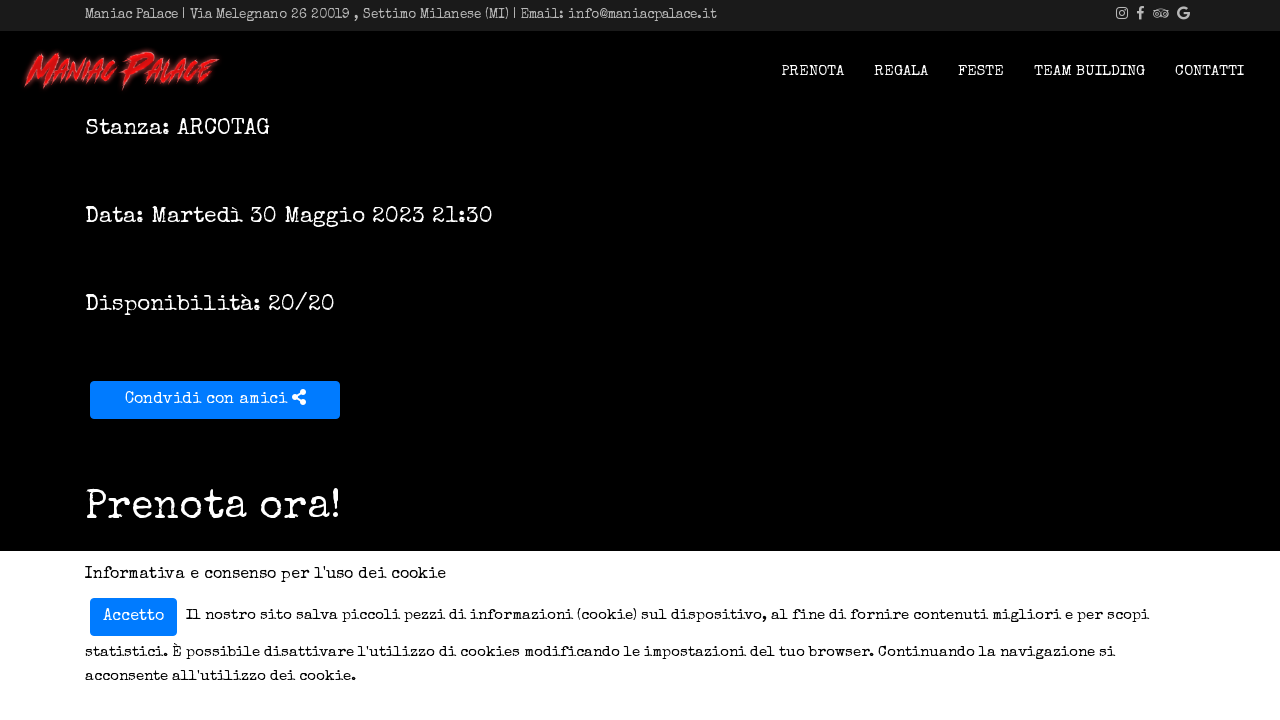

--- FILE ---
content_type: text/html; charset=utf-8
request_url: https://maniacpalace.it/rooms/arcotag-milano/book/2023-5-30/21:30/
body_size: 9101
content:
<!DOCTYPE html>

















<html lang="it" >
<head>

    <!-- Meta -->
    <meta charset="utf-8">

    <meta name="description"
          content="">
    <meta name="keywords"
          content="escape room roma, escape room,Maniac Palace, Sospiria, escaperoom, escape game, roma, exit game">
    <meta name="geo.placename" content="Rome">
    <meta name="geo.region" content="IT-RM">
    <meta name="DC.title" content="Maniac Palace">
    <meta name="author" content="s">
    <meta itemprop="openingHours" style='display: none' datetime="Mo,Tu,We,Th,Fr,Sa,Su 01:00-00:00"/>
    <meta name="title"
          content="Maniac Palace">
    <meta name="twitter:card" content="summary">
    <meta name="twitter:description"
          content="">
    <meta name="twitter:title" content="Maniac Palace">
    <meta name="twitter:image" content="https://www.maniacpalace.it/static/images/logo_maniac.4b53c873c4e2.png">
    <meta property="og:site_name" content="Maniac Palace">
    <meta property="og:type" content="website">
    <meta property="og:locale" content="it_IT">
    <meta name="msvalidate.01" content="7B20D3585EC88931B679C857FF64499C"/>
    <meta name="google-site-verification" content="P1LLCwoco-N8SqfGcLVYetnV4DsSapK-ys2pFGjh3B8"/>
    <link rel="canonical" href="https://www.maniacpalace.it/rooms/arcotag-milano/book/2023-5-30/21:30/">
    <link rel="alternate" href="https://maniacpalace.it/rooms/arcotag-milano/book/2023-5-30/21:30/">
    <meta property="og:image" itemprop="image" content="https://www.maniacpalace.it/static/images/logo_maniac_plain.565cb02628f3.png">
    <meta property="og:title" content="Maniac Palace">
    <meta property="og:description"
          content="">
    <meta property="og:url" content="https://www.maniacpalace.it">
    <meta name="facebook-domain-verification" content="" />
    <!-- Favicon -->
    <link rel="icon" type="image/x-icon" href="/static/images/logo_maniac.4b53c873c4e2.png">

    <link rel="stylesheet" href="https://stackpath.bootstrapcdn.com/bootstrap/4.3.1/css/bootstrap.min.css"
          integrity="sha384-ggOyR0iXCbMQv3Xipma34MD+dH/1fQ784/j6cY/iJTQUOhcWr7x9JvoRxT2MZw1T" crossorigin="anonymous">
    <script src="https://code.jquery.com/jquery-3.4.0.min.js"
            integrity="sha256-BJeo0qm959uMBGb65z40ejJYGSgR7REI4+CW1fNKwOg="
            crossorigin="anonymous"></script>
    <script src="https://cdnjs.cloudflare.com/ajax/libs/popper.js/1.14.7/umd/popper.min.js"
            integrity="sha384-UO2eT0CpHqdSJQ6hJty5KVphtPhzWj9WO1clHTMGa3JDZwrnQq4sF86dIHNDz0W1"
            crossorigin="anonymous"></script>
    <script src="https://stackpath.bootstrapcdn.com/bootstrap/4.3.1/js/bootstrap.min.js"
            integrity="sha384-JjSmVgyd0p3pXB1rRibZUAYoIIy6OrQ6VrjIEaFf/nJGzIxFDsf4x0xIM+B07jRM"
            crossorigin="anonymous"></script>
    <meta http-equiv="X-UA-Compatible" content="IE=edge">
    <meta name="viewport"
          content="width=device-width, initial-scale=1, maximum-scale=1, user-scalable=no, shrink-to-fit=no">

    <link rel="stylesheet" type="text/css" href="/static/css/animate.60bbe44685fc.css"/>
    <link rel="stylesheet" type="text/css" href="/static/css/footer.164beb60a5a8.css"/>
    <link href="/static/cookielaw/css/cookielaw.3b536aa08b29.css" rel="stylesheet"/>
    <script src="/static/cookielaw/js/cookielaw.c678ea08ba04.js"></script>

    <script type='application/ld+json'>
{
"@context":"https://schema.org",
"@type":"Organization",
"@id": "https://www.maniacpalace.it/#organization",
"url":"https://www.maniacpalace.it",
"name":"Maniac Palace",
"logo":"/static/images/logo_maniac_plain.565cb02628f3.png",
 "contactPoint": [
    { "@type": "ContactPoint",
      "telephone": "+39 3465097454",
      "contactType": "customer service"
    }
  ]
}
</script>

    <title>Maniac Palace</title>
    <link rel="stylesheet" type="text/css"
          href="/static/css/base.121e02295184.css"/>
    
    
 
        <script type="text/javascript">
        (function() {
            window.sib = {
                equeue: [],
                client_key: "bct0xtilgzstbkl0a9h6mjw4"
            };

            window.sendinblue = {};
            for (var j = ['track', 'identify', 'trackLink', 'page'], i = 0; i < j.length; i++) {
            (function(k) {
                window.sendinblue[k] = function() {
                    var arg = Array.prototype.slice.call(arguments);
                    (window.sib[k] || function() {
                            var t = {};
                            t[k] = arg;
                            window.sib.equeue.push(t);
                        })(arg[0], arg[1], arg[2], arg[3]);
                    };
                })(j[i]);
            }
            var n = document.createElement("script"),
                i = document.getElementsByTagName("script")[0];
            n.type = "text/javascript", n.id = "sendinblue-js", n.async = !0, n.src = "https://sibautomation.com/sa.js?key=" + window.sib.client_key, i.parentNode.insertBefore(n, i), window.sendinblue.page();
        })();
        </script>

    

    
        <!-- Google tag (gtag.js) -->
        <script async src="https://www.googletagmanager.com/gtag/js?id=GTM-53S8BH9"></script>
        <script>
          window.dataLayer = window.dataLayer || [];
          function gtag(){dataLayer.push(arguments);}
          gtag('js', new Date());

          gtag('config', 'GTM-53S8BH9');
        </script>
    
    
</head>
<body>

<!-- Google Tag Manager (noscript) -->
<noscript><iframe src="https://www.googletagmanager.com/ns.html?id=GTM-53S8BH9"
height="0" width="0" style="display:none;visibility:hidden"></iframe></noscript>
<!-- End Google Tag Manager (noscript) -->


<div class="body-container">
    <div class="header">
        <div class="top-bar d-none d-md-block">
            <div class="container">

                <div class="row">

                    <div class="col-md-10">

                        <span itemprop="name">Maniac Palace</span> | <a
                            href="https://maps.google.com/?q=Via%20Melegnano%2026,%20Settimo%20Milanese" target="_blank"
                            itemprop="address" itemscope itemtype="https://schema.org/PostalAddress">
                        <span itemprop="streetAddress">Via Melegnano 26 </span> <span
                            itemprop="postalCode">20019 </span>, <span itemprop="addressLocality">Settimo Milanese (MI)</span></a> |
                        Email: <a href="mailto:info@maniacpalace.it" title="email"><span itemprop="email">info@maniacpalace.it</span></a>


                    </div>

                    <!-- Social Links -->
                    <div class="col-md-2 top-bar-social">
                        <ul class="list-inline" style="margin: 0;">
                            <li>
                                <a href=" https://www.instagram.com/maniacpalaceescaperoommilano/ " class="tooltips"
                                   data-toggle="tooltip" data-placement="top" itemprop="sameAs" rel="noreferrer"
                                   title="Maniac Palace Instagram page"
                                   data-original-title="Maniac Palace Instagram page"><i
                                        class="fab fa-instagram"></i></a>
                                <a href="https://www.facebook.com/ManiacPalaceEscapeRoomMilano/reviews/ " itemprop="sameAs" rel="noreferrer"
                                   class="tooltips" data-toggle="tooltip"
                                   data-placement="top" title="Maniac Palace Facebook page"
                                   data-original-title="Maniac Palace Facebook"><i class="fab fa-facebook-f"></i></a>
                                <a href="https://www.tripadvisor.it/Attraction_Review-g2164800-d23608113-Reviews-Maniac_Palace_Escape_Room_Milano-Settimo_Milanese_Province_of_Milan_Lombardy.html"
                                   target="_blank" class="tooltips" itemprop="sameAs" rel="noreferrer"
                                   data-toggle="tooltip"
                                   data-placement="top" title="Maniac Palace Tripadvisor page"
                                   data-original-title="Maniac Palace Tripadvisor page"><i
                                        class="fab fa-tripadvisor"></i></a>
                                <a href="https://g.page/r/CcH6COR_oblXEB0/review"
                                   target="_blank" class="tooltips" itemprop="sameAs" rel="noreferrer"
                                   data-toggle="tooltip"
                                   data-placement="top" title="Maniac Palace Google page"
                                   data-original-title="Maniac Palace Google page"><i
                                        class="fab fa-google"></i></a>
                            </li>
                        </ul>
                    </div>
                </div>
            </div>
        </div>
        <!--/copyright-->

        <nav class="navbar navbar-expand-lg">

            <a class="navbar-brand" itemprop="url" href="/">
                <img itemprop="logo" style="height: 55px" src="/static/images/logo_maniac_plain.565cb02628f3.png"
                     alt="Maniac Palace"/>
                
            </a>
            <button class="navbar-toggler" type="button" data-toggle="collapse" data-target="#navbarMenu"
                    aria-controls="navbarMenu" aria-expanded="false" aria-label="Toggle navigation">
                <span class="navbar-toggler-icon"></span>
            </button>


            <div class="collapse navbar-collapse" id="navbarMenu">
                <ul class="navbar-nav ml-auto" itemscope itemtype="https://www.schema.org/SiteNavigationElement">
                    <li class="nav-item"><a itemprop="url" class="nav-link" href="/rooms/sospiria/">Prenota</a></li>
<li class="nav-item"><a itemprop="url" class="nav-link" href="/regalo/">Regala</a></li>
<li class="nav-item"><a itemprop="url" class="nav-link" href="/festa-compleanno/">Feste</a></li>
<li class="nav-item"><a itemprop="url" class="nav-link" href="/team-building/">Team Building</a></li>
<li class="nav-item"><a itemprop="url" class="nav-link" href="/contatti/">Contatti</a></li>


                </ul>
            </div>
        </nav>
    </div>

    



    

    <link href="https://cdnjs.cloudflare.com/ajax/libs/intl-tel-input/15.0.1/css/intlTelInput.css" type="text/css" media="all" rel="stylesheet">
<script src="https://cdnjs.cloudflare.com/ajax/libs/intl-tel-input/15.0.1/js/intlTelInput-jquery.min.js"></script>
<script src="/static/intl_tel_input/init.4ff4bb7f117e.js"></script>
    <link rel="stylesheet" href="/static/css/booking.be43b6eb9dcc.css">

    
    <div class="container">
        <div id="paypal-success-container" style="display: none; margin: 20px;text-align: center;" class="alert alert-success" role="alert">
            <h2>
                
                    La prenotazione &egrave; andata a buon fine.
                
            </h2>
            <br/>

            
                <span> Presto riceverai una email di conferma.</span>
            
            <br/>
            <span id="success-starting-hour"></span>
            <br>
            <br>
            <a href="#l6"
               onclick="share()"
               title="ARCOTAG">
                <button type="button" class="share btn btn-primary">
                    Condvidi con amici <i class="fa fa-share-alt"></i>
                </button>
            </a>
            <a href="https://maniacpalace.it/#book" target="_blank">
                <button type="button" class="other-experiences btn btn-primary">
                    Condividi questa esperienza <i class="fa fa-gamepad"></i>
                </button>
            </a>
        </div>
        <div class="share-dialog" id="share6">
            <header>
                <button class="close-button btn btn-light" onclick="close_dialog('share6')">
                    Close <i class="fas fa-window-close"></i>
                </button>
                <br/>
                <br/>
                <div class="dialog-title"><h4>Condividi questa esperienza</h4></div>
            </header>
            <div class="targets">
                <a class="button" href="https://www.facebook.com/maniacpalace/"
                   class="tooltips" target="_blank"
                   data-toggle="tooltip" data-placement="top" title="" data-original-title="Facebook">

                    <button class="btn btn-primary collapsed" data-toggle="collapse" data-target="#price_info"
                            aria-expanded="false">
                        Facebook <i class="fab fa-facebook"></i>
                    </button>

                </a>
                <a class="button" href="https://www.instagram.com/maniacpalace/" class="tooltips"
                   target="_blank"
                   data-toggle="tooltip" data-placement="top" itemprop="sameAs" rel="noreferrer"
                   title="Maniac Palace - Instagram page"
                   data-original-title="Maniac Palace - Instagram page">

                    <button class="btn btn-primary collapsed" data-toggle="collapse" data-target="#price_info"
                            aria-expanded="false">
                        Instagram <i class="fab fa-instagram"></i>
                    </button>
                </a>
            </div>
        </div>
    </div>
    <div class="container" id="info_container">
        <div style="font-size: 1.5em">
            <p>Stanza: ARCOTAG</p>
            <br/>
            <p>Data: Martedì 30 Maggio 2023 21:30</p>
            <br/>
            
                <p>Disponibilit&agrave;: 20/20</p>
                <br/>
            
            <a href="#l6"
               onclick="share()"
               title="ARCOTAG">
                <button type="button" class="share btn btn-primary">
                    Condvidi con amici <i class="fa fa-share-alt"></i>
                </button>
            </a>
        </div>
        <hr/>
        <h1>Prenota ora!</h1>
        <br/>
        <form method="post"
              action="/rooms/arcotag-milano/book/2023-05-30/21:30/?"
              id="book_form" autocomplete="off"
              style="padding-bottom: 40px">
            <input type="hidden" name="csrfmiddlewaretoken" value="tIUsYXarRRfeUr4SEFD9rEUvWoQJhGnUJExp9YbalHBQs6nFRzVC4bLUiX48oZlP">
            <input type="hidden" name="order_id" id="id_order_id">
<input type="hidden" name="payment_method_nonce" id="id_payment_method_nonce">
<div class="form-group required"><label for="id_first_name">Nome</label><input type="text" name="first_name" maxlength="300" class="form-control" placeholder="Nome" title="" required id="id_first_name"></div>
<div class="form-group required"><label for="id_last_name">Cognome</label><input type="text" name="last_name" maxlength="300" class="form-control" placeholder="Cognome" title="" required id="id_last_name"></div>
<div class="form-group required"><label for="id_phone_number">Telefono</label><input class="intl-tel-input form-control" data-default-code="it" data-hidden-name="phone_number" data-preferred-countries="[&quot;it&quot;]" id="id_phone_number" maxlength="15" pattern="[0-9]{9,15}" placeholder="Only number without prefix or other" size="20" title="" data-allow-dropdown required></div>
<div class="form-group required"><label for="id_email">Email</label><input type="email" name="email" class="form-control" placeholder="Email" title="" required id="id_email"></div>
<div class="form-group required"><label for="id_players">Numero partecipanti</label><input type="number" name="players" value="1" onchange="reset_price()" min="1" placeholder="Inserisci numero partecipanti" value="None" max="20" class="form-control" title="" required id="id_players"></div>
<div class="form-group"><label for="id_group_name">Nome Gruppo</label><input type="text" name="group_name" maxlength="300" class="form-control" placeholder="Nome Gruppo" title="" id="id_group_name"></div>
<div class="form-group required"><label for="id_fiscal_code">Codice Fiscale</label><input type="text" name="fiscal_code" pattern="^(?:[A-Z][AEIOU][AEIOUX]|[B-DF-HJ-NP-TV-Z]{2}[A-Z]){2}(?:[\dLMNP-V]{2}(?:[A-EHLMPR-T](?:[04LQ][1-9MNP-V]|[15MR][\dLMNP-V]|[26NS][0-8LMNP-U])|[DHPS][37PT][0L]|[ACELMRT][37PT][01LM]|[AC-EHLMPR-T][26NS][9V])|(?:[02468LNQSU][048LQU]|[13579MPRTV][26NS])B[26NS][9V])(?:[A-MZ][1-9MNP-V][\dLMNP-V]{2}|[A-M][0L](?:[1-9MNP-V][\dLMNP-V]|[0L][1-9MNP-V]))[A-Z]$" onkeyup="this.value = this.value.toUpperCase();" maxlength="300" class="form-control" placeholder="Codice Fiscale" title="" required id="id_fiscal_code"></div>
<div class="form-group required"><label for="id_address">Indirizzo</label><input type="text" name="address" maxlength="300" class="form-control" placeholder="Indirizzo" title="" required id="id_address"></div>
<div class="form-group required"><label for="id_city">Citta&#x27;</label><input type="text" name="city" maxlength="300" class="form-control" placeholder="Citta&#x27;" title="" required id="id_city"></div>
<div class="form-group required"><label for="id_county">Provincia</label><select name="county" class="form-control" title="" required id="id_county">
  <option value="" selected>Provincia</option>

  <option value="AG">Agrigento</option>

  <option value="AL">Alessandria</option>

  <option value="AN">Ancona</option>

  <option value="AO">Valle d&#x27;Aosta/Vallée d&#x27;Aoste</option>

  <option value="AP">Ascoli Piceno</option>

  <option value="AQ">L&#x27;Aquila</option>

  <option value="AR">Arezzo</option>

  <option value="AT">Asti</option>

  <option value="AV">Avellino</option>

  <option value="BA">Bari</option>

  <option value="BG">Bergamo</option>

  <option value="BI">Biella</option>

  <option value="BL">Belluno</option>

  <option value="BN">Benevento</option>

  <option value="BO">Bologna</option>

  <option value="BR">Brindisi</option>

  <option value="BS">Brescia</option>

  <option value="BT">Barletta-Andria-Trani</option>

  <option value="BZ">Bolzano/Bozen</option>

  <option value="CA">Cagliari</option>

  <option value="CB">Campobasso</option>

  <option value="CE">Caserta</option>

  <option value="CH">Chieti</option>

  <option value="CL">Caltanissetta</option>

  <option value="CN">Cuneo</option>

  <option value="CO">Como</option>

  <option value="CR">Cremona</option>

  <option value="CS">Cosenza</option>

  <option value="CT">Catania</option>

  <option value="CZ">Catanzaro</option>

  <option value="EN">Enna</option>

  <option value="FC">Forlì-Cesena</option>

  <option value="FE">Ferrara</option>

  <option value="FG">Foggia</option>

  <option value="FI">Firenze</option>

  <option value="FM">Fermo</option>

  <option value="FR">Frosinone</option>

  <option value="GE">Genova</option>

  <option value="GO">Gorizia</option>

  <option value="GR">Grosseto</option>

  <option value="IM">Imperia</option>

  <option value="IS">Isernia</option>

  <option value="KR">Crotone</option>

  <option value="LC">Lecco</option>

  <option value="LE">Lecce</option>

  <option value="LI">Livorno</option>

  <option value="LO">Lodi</option>

  <option value="LT">Latina</option>

  <option value="LU">Lucca</option>

  <option value="MB">Monza e della Brianza</option>

  <option value="MC">Macerata</option>

  <option value="ME">Messina</option>

  <option value="MI">Milano</option>

  <option value="MN">Mantova</option>

  <option value="MO">Modena</option>

  <option value="MS">Massa-Carrara</option>

  <option value="MT">Matera</option>

  <option value="NA">Napoli</option>

  <option value="NO">Novara</option>

  <option value="NU">Nuoro</option>

  <option value="OR">Oristano</option>

  <option value="PA">Palermo</option>

  <option value="PC">Piacenza</option>

  <option value="PD">Padova</option>

  <option value="PE">Pescara</option>

  <option value="PG">Perugia</option>

  <option value="PI">Pisa</option>

  <option value="PN">Pordenone</option>

  <option value="PO">Prato</option>

  <option value="PR">Parma</option>

  <option value="PT">Pistoia</option>

  <option value="PU">Pesaro e Urbino</option>

  <option value="PV">Pavia</option>

  <option value="PZ">Potenza</option>

  <option value="RA">Ravenna</option>

  <option value="RC">Reggio Calabria</option>

  <option value="RE">Reggio nell&#x27;Emilia</option>

  <option value="RG">Ragusa</option>

  <option value="RI">Rieti</option>

  <option value="RM">Roma</option>

  <option value="RN">Rimini</option>

  <option value="RO">Rovigo</option>

  <option value="SA">Salerno</option>

  <option value="SI">Siena</option>

  <option value="SO">Sondrio</option>

  <option value="SP">La Spezia</option>

  <option value="SR">Siracusa</option>

  <option value="SS">Sassari</option>

  <option value="SU">Sud Sardegna</option>

  <option value="SV">Savona</option>

  <option value="TA">Taranto</option>

  <option value="TE">Teramo</option>

  <option value="TN">Trento</option>

  <option value="TO">Torino</option>

  <option value="TP">Trapani</option>

  <option value="TR">Terni</option>

  <option value="TS">Trieste</option>

  <option value="TV">Treviso</option>

  <option value="UD">Udine</option>

  <option value="VA">Varese</option>

  <option value="VB">Verbano-Cusio-Ossola</option>

  <option value="VC">Vercelli</option>

  <option value="VE">Venezia</option>

  <option value="VI">Vicenza</option>

  <option value="VR">Verona</option>

  <option value="VT">Viterbo</option>

  <option value="VV">Vibo Valentia</option>

  <option value="EE">Nazione Estera - Not Italy</option>

</select></div>
<div class="form-group required"><label for="id_zip_code">CAP</label><input type="text" name="zip_code" maxlength="300" class="form-control" placeholder="CAP" title="" required id="id_zip_code"></div>
<div class="form-group"><label for="id_comment">Commenti</label><textarea name="comment" cols="40" rows="10" class="form-control" placeholder="Commenti" title="" id="id_comment">
</textarea></div>
<div class="form-group"><label for="id_discount_code">Coupon/Voucher regalo</label><input type="text" name="discount_code" onchange="validate_discount()" maxlength="300" class="form-control" placeholder="Coupon/Voucher regalo" title="" id="id_discount_code"></div>
<input type="hidden" name="payment_method_chosen" value="-1" id="id_payment_method_chosen">
<div class="form-group required"><label for="id_channel">Chi ti ha consigliato?</label><select name="channel" class="form-control" title="" id="id_channel">
  <option value="0">Altro</option>

  <option value="1">Amici</option>

  <option value="2">Facebook</option>

  <option value="3">Instagram</option>

  <option value="4">Google</option>

  <option value="5">Flyer</option>

  <option value="6">Tripadvisor</option>

  <option value="7">Yelp</option>

</select></div>
<div class="form-group required"><label for="id_difficulty">Modalita&#x27; di gioco</label><select name="difficulty" class="form-control" title="" id="id_difficulty">
  <option value="0">Famiglie con bambini</option>

  <option value="1">Thriller per tutti</option>

</select></div>
<div class="form-group required"><label for="id_minors">Ci sono minori nel gruppo?</label><select name="minors" class="form-control" title="" id="id_minors">
  <option value="0">Falso</option>

  <option value="1">Vero</option>

</select></div>
<div class="form-group required"><div class="form-check"><input type="checkbox" name="privacy_policy_and_tos" class="form-check-input" required id="id_privacy_policy_and_tos"><label class="form-check-label" for="id_privacy_policy_and_tos">Accetto le <a href='/static/privacy_policy.f22e136bbc45.pdf'>Privacy Policy</a> e <a href='/static/tos.f22e136bbc45.pdf'>ToS</a></label></div></div>
<input type="hidden" name="players_data" id="id_players_data">

            
            <div id="price-box" style="display: none;">
            

                <div style="font-size: 1.5em;">Totale: <span style="font-weight: bold;"><span
                        id="price">0</span> €</span></div>
                <br/>
            
            <br/>
            <div id="paypal-error-container" style="display: none;" class="alert alert-danger" role="alert"></div>
            <div id="credit_cards" style="display: none">
                <div style="text-align: center;">
                <input type="button" id="book_now_button" class="btn btn-primary" style="color: white; display: none;"
                       onclick="capture_cash()"
                       value="Prenota Ora!"/>
                </div>
                <div style="position:relative; top:0; left: 0;">
                    <div id="dropin-container"
                         style="border-radius: 10px;background-color: white;text-align: center;padding-top: 30px;"></div>
                    <div id="loading_animation" class="loading_animation">
                        <div class="f_circleG" id="frotateG_01"></div>
                        <div class="f_circleG" id="frotateG_02"></div>
                        <div class="f_circleG" id="frotateG_03"></div>
                        <div class="f_circleG" id="frotateG_04"></div>
                        <div class="f_circleG" id="frotateG_05"></div>
                        <div class="f_circleG" id="frotateG_06"></div>
                        <div class="f_circleG" id="frotateG_07"></div>
                        <div class="f_circleG" id="frotateG_08"></div>
                    </div>
                </div>
            </div>
            <div id="cash_payment" style="display: none">
                <input class="btn btn-success btn-lg btn-block" type="button" onclick="capture_cash()"
                       value="Prenota Ora!">
            </div>

            <div id="payment_choice" style="display:none;">
                <div>Seleziona un metodo di pagamento</div>
                <br/>
                <input class="btn btn-success btn-lg btn-block" type="button" value="Carta"
                       onclick="show_cards()">
                <br/>
                <input class="btn btn-success btn-lg btn-block" type="button" value="Contanti"
                       onclick="show_cash()">
                <div id="choose_again" style="text-align: center; display: none;">
                    <br/>
                    <a href="#" onclick="show_choices()">Indietro</a>
                </div>
            </div>
            <br/>
            </div>
            <div id="price-message" class="alert alert-warning">Inserici il <a href="#id_players">numero di partecipanti</a> per calcolare il  costo dell'esperienza</div>

        </form>
        <br/>

        <script src="https://cdnjs.cloudflare.com/ajax/libs/intl-tel-input/15.0.1/js/intlTelInput-jquery.min.js"></script>
<script src="/static/intl_tel_input/init.4ff4bb7f117e.js"></script>
        <script type="application/javascript">
            var lang = 'it_IT';
            var lang_name = "Nome";
            var lang_surname = "Cognome";
            var lang_player_phone = "Numero telefono";
            var lang_email = "Email";
            var lang_player = "Numero partecipanti";
            var lang_complete_player_list = "Completa l'elenco dei giocatori";
            var requires_player_data = false;
            var requires_phone = false;
            var requires_email = false;
            
            
            const booking_date = "2023-05-30";
            const booking_hour = "21:30";
            const check_tax_code_error = "Codice fiscale non valido!\nSe hai un cognome composto, scrivi il cognome completo senza spazi.\nSe hai più di un nome, inseriscili tutti senza spazi.";
            const success_content = "{0} {1} La tua esperienza "+
                "inizierà li {2} alle {3}!. Stai pronto!";
            const error_icon = ' <i class="fa fa-times-circle"></i>';
            const error_fund = "Pagamento fallito: controlla di avere fondi sulla carta";

            const shareButton = document.querySelector('.share.btn.btn-primary');
            const shareDialog = document.querySelector('.share-dialog');
            const closeButton = document.querySelector('.close-button');
            var bodyRect = document.body.getBoundingClientRect();
            var elemRect = shareButton.getBoundingClientRect();
            var error_payment_msg = "Siamo spiacenti, la transazione non può essere ultimata";
            var actionStatus;

            function share() {
                id = 6;
                name = "ARCOTAG";
                url = "https://maniacpalace.com/rooms/arcotag-milano/";

                console.log("shared " + url);
                
                if (navigator.share) {
                    navigator.share({
                        title: "Maniac Palace | Prenota l'esperienza " + name,
                        url: url,
                    })
                } else {
                    offset = elemRect.top - bodyRect.top;
                    shareDialog.classList.add('is-open');
                    shareDialog.setAttribute('style', 'top:' + offset + 'px;');
                }
            }

            function close_dialog(id) {
                document.getElementById(id).classList.remove('is-open');
            }


        </script>

        
        <script src="/static/js/booking.5e25dc308435.js"></script>
        <script type="application/javascript">


            $.ajaxSetup({cache: false});
            var payment_method_chosen = -1;
            var price_ranges = [{'min_players': 1, 'max_players': 6, 'price': '15000', 'type': 1}, {'min_players': 7, 'max_players': 20, 'price': '2500', 'type': 0}];
            var room_payment_method = 0;
            var deposit =
            0 *
            100;
            var discount = null;
            var price = 0;
            var card_amount = deposit;
            var cash_amount = 0;

            const capture_url = "/rooms/arcotag-milano/book/2023-05-30/21:30/capture/?";
            const order_url = "/rooms/arcotag-milano/book/2023-05-30/21:30/?";
            const csrftoken = document.querySelector('[name=csrfmiddlewaretoken]').value;
            $("#id_players").bind('keyup mouseup', reset_price());
            $("#id_extra_players").bind('keyup mouseup', reset_price());


        </script>
    </div>

    
    <script type="application/javascript">


        function tag_cart_updated(){
            var email = $("#id_email").val();
            
                sendinblue.identify(email, {'properties':{
                    'product':'arcotag-milano'
                    }
                });

                var track_event = {
                    "id": "order-"+email,
                    "data": {
                        "total": card_amount,
                        "currency": "EUR",
                        "items": [{
                            "name": "ARCOTAG",
                            "price": card_amount,
                            "quantity": 1,
                        }, ]
                    }
                }
                sendinblue.track("cart_updated", {'properties':{'product':'arcotag-milano'}}, track_event);
            
        }
        $("#id_email").change(function() {
          tag_cart_updated();
        });

        function tag_purchase() {
            
            

            
                var properties = {
                    "email": $("#id_email").val(),
                }

                var track_event = {
                    "id": $("#id_order_id").val(),
                    "data": {
                        "total": card_amount,
                        "currency": "EUR",
                        "items": [{
                            "name": "ARCOTAG",
                            "price": card_amount,
                            "quantity": 1,
                        }, ]
                    }
                }
                sendinblue.track("maniac_order_completed", properties, track_event);
            

            
                dataLayer.push({ ecommerce: null });  // Clear the previous ecommerce object.
                dataLayer.push({
                  event: "purchase",
                  ecommerce: {
                      transaction_id: "T_"+(Math.random() + 1).toString(36).substring(7)+$("#id_order_id").val(),
                      value: card_amount,
                      currency: "EUR",
                      items: [
                       {
                        item_id: "T_"+(Math.random() + 1).toString(36).substring(7)+$("#id_order_id").val(),
                        item_name: "ARCOTAG",
                        currency: "EUR",
                        price: card_amount,
                        quantity: 1
                      },]
                  }
                });
            
        }
    </script>
    

    



    <div class="footer-v1">

        <div class="copyright">
            <div class="container">
                <div class="row">
                    <div class="col-md-8">
                        <p>
                            <span itemprop="legalName">SPECIAL FORCE SSD A RL.</span> <span itemprop="vatID">P.IVA 11358200969</span>
                            |
                            <a href="/static/privacy_policy.f22e136bbc45.pdf" title="privacy policy">Privacy Policy</a> | <a
                                href="/static/tos.f22e136bbc45.pdf" title="ToS">ToS</a> | <a
                                href="/static/regolamento.f22e136bbc45.pdf" title="rules">Regolamento</a>
                        </p>
                    </div>

                    <!-- Social Links -->
                    <div class="col-md-4">
                        <ul class="footer-socials list-inline">
                            <li>
                                <a href=" https://www.instagram.com/maniacpalaceescaperoommilano/ " class="tooltips"
                                   data-toggle="tooltip" data-placement="top" title="Maniac Palace Instagram page"
                                   itemprop="sameAs" rel="noreferrer"
                                   data-original-title="Maniac Palace Instagram page"><i
                                        class="fab fa-instagram"></i></a>
                                <a href="https://www.facebook.com/ManiacPalaceEscapeRoomMilano/reviews/ " class="tooltips" data-toggle="tooltip"
                                   itemprop="sameAs" rel="noreferrer"
                                   data-placement="top" title="Maniac Palace Facebook page"
                                   data-original-title="Maniac Palace Facebook"><i class="fab fa-facebook-f"></i></a>
                                <a href="https://www.tripadvisor.it/Attraction_Review-g2164800-d23608113-Reviews-Maniac_Palace_Escape_Room_Milano-Settimo_Milanese_Province_of_Milan_Lombardy.html"
                                   target="_blank" class="tooltips" itemprop="sameAs" rel="noreferrer"
                                   data-toggle="tooltip"
                                   data-placement="top" title="Maniac Palace Tripadvisor page"
                                   data-original-title="Maniac Palace Tripadvisor page"><i
                                        class="fab fa-tripadvisor"></i></a>
                                <a href="https://g.page/r/CcH6COR_oblXEB0/review"
                                   target="_blank" class="tooltips" itemprop="sameAs" rel="noreferrer"
                                   data-toggle="tooltip"
                                   data-placement="top" title="Maniac Palace Google page"
                                   data-original-title="Maniac Palace Google page"><i
                                        class="fab fa-google"></i></a>
                            </li>
                        </ul>
                    </div>

                    <!-- End Social Links -->
                </div>
            </div>
        </div><!--/copyright-->
    </div>
    

<div id="CookielawBanner">
    <div class="container">
        <h6>Informativa e consenso per l'uso dei cookie</h6>
        <p>
            <a class="btn btn-primary pull-right" href="javascript:Cookielaw.accept();">Accetto</a>
            Il nostro sito salva piccoli pezzi di informazioni (cookie) sul dispositivo, al fine di fornire contenuti migliori e per scopi statistici. È possibile disattivare l'utilizzo di cookies modificando le impostazioni del tuo browser. Continuando la navigazione si acconsente all'utilizzo dei cookie.
        </p>
    </div>
</div>


</div>
<div itemprop="paymentAccepted" style='display: none'>credit card, paypal</div>


</body>
</html>



--- FILE ---
content_type: text/css
request_url: https://maniacpalace.it/static/css/footer.164beb60a5a8.css
body_size: 611
content:
/*Footer-v1
------------------------------------*/

.footer-v1{
	position: absolute;
	bottom: 0;
	width: 100%;
}

.footer-v1 .footer {
	padding: 40px 0;
	background: #272727;
}

.footer-v1 .footer p {
	color: #eee;
}

.footer-v1 .footer h2 {
	color: #eee;
	font-size: 18px;
	font-weight: 200;
}

/*Link List*/
.footer-v1 .link-list li {
	border-top: solid 1px #353535;
}

.footer-v1 address,
.footer-v1 .link-list a,
.footer-v1 .link-list i {
	color: #eee;
}

.footer-v1 address {
	line-height: 23px;
}

/*Dotted Map*/
.footer-v1 .footer .map-img {
	background: url("../images/map-img.19c020a246db.png") 5px 60px no-repeat;
}

/*Blog Posts (with images)*/
.footer-v1 .footer .posts .dl-horizontal a {
 color: #dadada;
}

.footer-v1 .footer .dl-horizontal a:hover {
 color: #5fb611 !important;
}

/*Copyright*/
.footer-v1 .copyright {
	background: #222;
	border-top: none;
	padding: 10px 0 5px;
}

.footer-v1 .copyright p {
	color: #eee;
	margin-top: 14px;
}

.footer-v1 .copyright a {
	margin: 0 2px;
}

.footer-v1 .footer-socials {
	margin-top: 12px;
	text-align: right;
}

.footer-v1 .footer-socials li a {
	color: #777;
	font-size: 16px;
}

@media (max-width: 991px) {
	.footer-v1 .copyright,
	.footer-v1 .footer-socials {
		text-align: left;
	}
}
.headline {
	display: block;
	margin: 10px 0 25px 0;
	border-bottom: 1px dotted #e4e9f0;
}
.headline h2 {
	font-size: 22px;
}

.headline h1,
.headline h2,
.headline h3,
.headline h4 {
	margin: 0 0 -2px 0;
	padding-bottom: 5px;
	display: inline-block;
	border-bottom: 2px solid #BB0000;
}

--- FILE ---
content_type: text/css
request_url: https://maniacpalace.it/static/css/base.121e02295184.css
body_size: 2296
content:
@import url('https://fonts.googleapis.com/css?family=Special+Elite');
@import url('https://fonts.googleapis.com/css?family=Roboto:300,400,500,700');
@import url('https://fonts.googleapis.com/css?family=Open+Sans:400,300,600&amp;subset=cyrillic,latin');
@import url('https://use.fontawesome.com/releases/v5.0.13/css/all.css');

body {
    background-color: #000000;
    color: white;
    font-family: 'Special Elite', Arial, Helvetica, sans-serif;
    font-size: 15px;
    height: 100%;
    line-height: 1.6;
    min-height: 100%;
}

.body-container {
    min-height: 100%;
    position: relative;
    padding-bottom: 150px;
}

html {
    height: 100%;
}

a {
    color: #BB0000;

    text-decoration: none;
}

a:hover {
    color: #BB0000;

    text-decoration: underline;
}

.nav-item {
    text-align: center;
    font-size: 15px;
    margin-right: 10px;
    font-weight: 400;

    text-transform: uppercase;
}

.nav-item a {
    color: #fff;
    border: 2px solid transparent;
    background: none !important;

}

.nav-item a:hover {
    color: #fff;
    border: 2px solid #f9f3ec;
}

.nav-item.active a {
    color: #fff;
    border: 2px solid #f9f3ec;
}

.tp-dottedoverlay {
    background: url("../images/gridtile.bdc21cc00e92.png");
    width: 100%;
    z-index: 1 !important;
    height: 100%;
    position: absolute;
    top: 0;
    left: 0;
}

.tp-banner-container {
    position: relative;
}

.headline-center {
    text-align: center;
    color: white;
    font-size: 24px;
    position: relative;
    margin-bottom: 20px;
    padding-bottom: 15px;
}

.headline-center h2::after {

    left: 50%;
    z-index: 1;
    width: 30px;
    height: 2px;
    content: " ";
    bottom: -5px;
    margin-left: -15px;
    text-align: center;
    position: absolute;
    background: #BB0000;

}

.headline-left {

    position: relative;

}

.headline-left .headline-brd {
    text-align: center;
    color: white;
    position: relative;
    margin-bottom: 25px;
    padding-bottom: 10px;
}

.headline-left .headline-brd a {
    color: white;
    position: relative;
    margin-bottom: 25px;
    padding-bottom: 10px;
}

.headline-left .headline-brd a:hover {
    color: #BB0000;
}


.alert {
    position: relative;
    padding: .75rem 1.25rem;
    margin-bottom: 1rem;
    border-radius: .25rem;
}

.top-bar {
    padding: 5px 0;
    color: #b8b8b8;
    font-size: 0.9em;
    background: rgba(255, 255, 255, 0.1);
}

.top-bar-social {
    text-align: right;

}

.top-bar a {
    color: #b8b8b8;
}

.tooltips{
    margin-right: 5px;
}

.homepage-specs-list {
    justify-content: space-evenly;
    text-align: center;
    width: 100%;
    font-size: 1.5em;
}

.homepage-specs-list img {
    height: 50px;
    margin-bottom: 20px;
}


.header {
    background: rgba(0, 0, 0, 1);
}

.contact_background {
    background: url("../images/background_header.ca7f01533c37.jpg") repeat-y;
    color: white
}

.player_data{
    padding: .375rem .75rem;
    font-size: 1rem;
    line-height: 1.5;
    color: #495057;
    background-color: #fff;
    background-clip: padding-box;
    border: 1px solid #ced4da;
    border-radius: .25rem;
    transition: border-color .15s ease-in-out,box-shadow .15s ease-in-out;
    width: 100%;
    margin-bottom: 5px;
}

.navbar-toggler, .navbar-toggler:hover, .navbar-toggler:focus {
    background: #BB0000;
    padding: 6px 10px;
}

.navbar-toggler-icon {
    background-image: url("data:image/svg+xml;charset=utf8,%3Csvg viewBox='0 0 30 30' xmlns='http://www.w3.org/2000/svg'%3E%3Cpath stroke='rgba(255, 255, 255, 1)' stroke-width='2' stroke-linecap='round' stroke-miterlimit='10' d='M4 7h22M4 15h22M4 23h22'/%3E%3C/svg%3E");
}

hr {
    margin: 30px 0;
}

#CookielawBanner {
    color: black;
    position: fixed;
    bottom: 0;
    width: 100%;
}

.alert-success {
    color: white;
}

.faq-card {
    margin-bottom: 20px;
    background-color: #fff;
    border: 1px solid #ddd;
    border-radius: 4px;
    -webkit-box-shadow: 0 1px 1px rgba(0, 0, 0, .05);
    box-shadow: 0 1px 1px rgba(0, 0, 0, .05)
}

.cut-preview-img {
    object-fit: cover; /* Do not scale the image */
    object-position: center; /* Center the image within the element */
    width: 100%;
    max-height: 300px;
    margin-bottom: 1rem;
}

.background-cover-fixed {
    background-repeat: no-repeat;
    background-attachment: fixed;
    background-position: center;
    background-size: cover;
    -webkit-background-size: cover;
    -moz-background-size: cover;
    -o-background-size: cover;
"
}

.text-muted{
    color: #dd0000 !important;
}

.section-title {
    text-align: center;
    margin: 10px 0;
    font-size: 2em;
}

.room-list-item {
    transition: 0.5s all;
    -webkit-transition: 0.5s all;
    -moz-transition: 0.5s all;
    -o-transition: 0.5s all;
    -ms-transition: 0.5s all;
    background: rgba(232, 227, 221, 0.3);
    margin-bottom: 10px;
}

.room-list-item .responsive-video {
    width: 100%;
    height: 200px;
}


.room-list-item:hover {
    box-shadow: 0 8px 17px 0 rgba(0, 0, 0, 0.2), 0 6px 20px 0 rgba(0, 0, 0, 0.19);
    -webkit-box-shadow: 0 8px 17px 0 rgba(0, 0, 0, 0.2), 0 6px 20px 0 rgba(0, 0, 0, 0.19);
    -moz-box-shadow: 0 8px 17px 0 rgba(0, 0, 0, 0.2), 0 6px 20px 0 rgba(0, 0, 0, 0.19);
    -o-box-shadow: 0 8px 17px 0 rgba(0, 0, 0, 0.2), 0 6px 20px 0 rgba(0, 0, 0, 0.19);
}

.room-list-item .text {
    height: 100%;
    padding: 1em 1em;
    position: relative;
}

.room-list-item .rating .rating-item {
    display: table;
    overflow: hidden;
    width: 100%;
}

.room-list-item .rating .rating-item .list {
    display: table-cell;
    text-align: right;
    vertical-align: middle;
}

.room-list-item .rating .rating-item .list img {
    width: 3em;
    height: 3em;
}

.room-list-item .rating .rating-item .rating-text {
    display: table-cell;
    vertical-align: middle;
}

.room-list-item .media-content {
    background: rgba(232, 227, 221, 0.0);
    padding: 1em 1em;
    position: relative;

}

.room-list-item .book-now {
    width: 100%;
    padding: 10px 0;
    background: #BB0000;
    text-align: center;
    font-size: 1.1em;
    color: #ffffff;
}

@media (min-width: 600px) {

    .room-list-item .responsive-video {
        width: 100%;
        height: 400px;
    }

    .room-list-item .text {
        float: right;
        height: 100%;
        padding: 1em 1em;
        position: relative;
    }
}

.jsign-wrapper .btn {
    color:white;
    border: 1px white solid;
}

#calendar {
    width: 100%;
}

#calendar a {
    color: #fff;
    text-decoration: none;
    font-size: 1.2em;
    font-weight: bold;
}

#calendar ul {
    display: inline-block;
    list-style: none;
    padding: 0;
    margin: 0;
    width: 100%;
}

#calendar li {
    display: block;
    float: left;
    width: 14.285%;
    padding: 5px;
    box-sizing: border-box;
    margin-right: -1px;
    margin-bottom: -1px;
}

#calendar ul.weekdays {
    height: 40px;
}

#calendar ul.weekdays li {
    text-align: center;
    text-transform: uppercase;
    line-height: 20px;
    border: none !important;
    padding: 10px 6px;
    color: #fff;
    font-size: 13px;
}

#calendar .days li {
    height: 100%;
}

#calendar .date {
    text-align: center;
    margin-bottom: 5px;
    font-size: 1.2em;
    font-weight: bold;
}

#calendar .event {
    clear: both;
    display: block;
    font-size: 13px;
    margin-bottom: 5px;
    line-height: 14px;
    text-decoration: none;
}

#calendar .event-desc {
    margin: 3px 0 7px 0;
    text-decoration: none;
}

#calendar .other-month {
    background: #000;
    color: #666;
}

.carusell-video {
    width: 700px;
    height: 400px;
}

/* Hide player controls */
.plyr.plyr--stopped .plyr__controls {
        display: none;
    }

.calendar-button {
    margin: 5px 0;
    width: 100%;
}

/* ============================
                Mobile Responsiveness
   ============================*/
@media (max-width: 768px) {
    #calendar .weekdays, #calendar .other-month {
        display: none;
    }

    #calendar li {
        height: auto !important;
        border: 1px solid #ededed;
        width: 100%;
        padding: 10px;
        margin-bottom: -1px;
    }

    #calendar .date {
        float: none;
    }

    .carusell-video {
        width: 100%;
        height: 200px;
    }
}

.required label { font-weight: bold; }
.required label:after { content: ' *'; }

--- FILE ---
content_type: text/css
request_url: https://maniacpalace.it/static/css/booking.be43b6eb9dcc.css
body_size: 1249
content:
.btn{
    margin: 5px;
}
.other-experiences {
    margin: 5px;
    width: 250px;
}
.share.btn{
    margin: 5px;
    width: 250px;
}


.share-dialog {
    position: absolute;
    left: 50%;
    top: 5%;
    transform: translate(-50%, -50%);
    display: none;
    width: 95%;
    max-width: 500px;
    box-shadow: 0 8px 16px rgba(0,0,0,.15);
    z-index: -1;
    border: 1px solid #ddd;
    padding: 20px;
    border-radius: 4px;
    background-color: #fff;
    color: black;
}

.share-dialog.is-open {
    display: block;
    z-index: 2;
}
.share-dialog .button {
    display: inline-flex;
    align-items: center;
    justify-content: center;
    height: auto;
    padding-top: 8px;
    padding-bottom: 8px;
    color: #777777;
    text-align: center;
    font-size: 14px;
    font-weight: 500;
    line-height: 1.1;
    letter-spacing: 2px;
    text-transform: capitalize;
    text-decoration: none;
    white-space: nowrap;
    border-radius: 4px;
    cursor: pointer;
}

.share-dialog .dialog-title{
    margin-left: 30px;
}
.share-dialog h3{
    text-align: right;
}
.share-dialog .button:hover {
  border-color: #cdd;
}

.share-dialog .targets {
  display: grid;
  grid-template-columns: 1fr 1fr;
  grid-gap: 20px;
}

.share-dialog .close-button {
  background-color: transparent;
  border: none;
  padding: 0;
}

.share-dialog .close-button svg {
  margin-right: 0;
}
.share-dialog .link {
  display: flex;
  justify-content: center;
  align-items: center;
  padding: 10px;
  border-radius: 4px;
  background-color: #eee;
}

.share-dialog .pen-url {
  margin-right: 15px;
  overflow: hidden;
  text-overflow: ellipsis;
  white-space: nowrap;
}
.share-dialog .hidden {
  display: none;
}

.share-dialog svg {
  width: 20px;
  height: 20px;
  margin-right: 7px;
}

.share-dialog .copy-link {
  padding-left: 30px;
  padding-right: 30px;
}



.iti {
    width: 100%;
}

.intl-tel-input {
    display: inherit;
    width: 100%;
}

.flag-container {
    color: #495057;
}

.loading_animation {
    position: relative;
    display: none;
    width: 125px;
    height: 125px;
    margin: auto;
    transform: scale(0.6);
    -o-transform: scale(0.6);
    -ms-transform: scale(0.6);
    -webkit-transform: scale(0.6);
    -moz-transform: scale(0.6);
}

.f_circleG {
    position: absolute;
    background-color: rgb(255, 255, 255);
    height: 22px;
    width: 22px;
    border-radius: 12px;
    -o-border-radius: 12px;
    -ms-border-radius: 12px;
    -webkit-border-radius: 12px;
    -moz-border-radius: 12px;
    animation-name: f_fadeG;
    -o-animation-name: f_fadeG;
    -ms-animation-name: f_fadeG;
    -webkit-animation-name: f_fadeG;
    -moz-animation-name: f_fadeG;
    animation-duration: 1.2s;
    -o-animation-duration: 1.2s;
    -ms-animation-duration: 1.2s;
    -webkit-animation-duration: 1.2s;
    -moz-animation-duration: 1.2s;
    animation-iteration-count: infinite;
    -o-animation-iteration-count: infinite;
    -ms-animation-iteration-count: infinite;
    -webkit-animation-iteration-count: infinite;
    -moz-animation-iteration-count: infinite;
    animation-direction: normal;
    -o-animation-direction: normal;
    -ms-animation-direction: normal;
    -webkit-animation-direction: normal;
    -moz-animation-direction: normal;
}

#frotateG_01 {
    left: 0;
    top: 51px;
    animation-delay: 0.45s;
    -o-animation-delay: 0.45s;
    -ms-animation-delay: 0.45s;
    -webkit-animation-delay: 0.45s;
    -moz-animation-delay: 0.45s;
}

#frotateG_02 {
    left: 15px;
    top: 15px;
    animation-delay: 0.6s;
    -o-animation-delay: 0.6s;
    -ms-animation-delay: 0.6s;
    -webkit-animation-delay: 0.6s;
    -moz-animation-delay: 0.6s;
}

#frotateG_03 {
    left: 51px;
    top: 0;
    animation-delay: 0.75s;
    -o-animation-delay: 0.75s;
    -ms-animation-delay: 0.75s;
    -webkit-animation-delay: 0.75s;
    -moz-animation-delay: 0.75s;
}

#frotateG_04 {
    right: 15px;
    top: 15px;
    animation-delay: 0.9s;
    -o-animation-delay: 0.9s;
    -ms-animation-delay: 0.9s;
    -webkit-animation-delay: 0.9s;
    -moz-animation-delay: 0.9s;
}

#frotateG_05 {
    right: 0;
    top: 51px;
    animation-delay: 1.05s;
    -o-animation-delay: 1.05s;
    -ms-animation-delay: 1.05s;
    -webkit-animation-delay: 1.05s;
    -moz-animation-delay: 1.05s;
}

#frotateG_06 {
    right: 15px;
    bottom: 15px;
    animation-delay: 1.2s;
    -o-animation-delay: 1.2s;
    -ms-animation-delay: 1.2s;
    -webkit-animation-delay: 1.2s;
    -moz-animation-delay: 1.2s;
}

#frotateG_07 {
    left: 51px;
    bottom: 0;
    animation-delay: 1.35s;
    -o-animation-delay: 1.35s;
    -ms-animation-delay: 1.35s;
    -webkit-animation-delay: 1.35s;
    -moz-animation-delay: 1.35s;
}

#frotateG_08 {
    left: 15px;
    bottom: 15px;
    animation-delay: 1.5s;
    -o-animation-delay: 1.5s;
    -ms-animation-delay: 1.5s;
    -webkit-animation-delay: 1.5s;
    -moz-animation-delay: 1.5s;
}


@keyframes f_fadeG {
    0% {
        background-color: rgb(0, 0, 0);
    }

    100% {
        background-color: rgb(255, 255, 255);
    }
}

@-o-keyframes f_fadeG {
    0% {
        background-color: rgb(0, 0, 0);
    }

    100% {
        background-color: rgb(255, 255, 255);
    }
}

@-ms-keyframes f_fadeG {
    0% {
        background-color: rgb(0, 0, 0);
    }

    100% {
        background-color: rgb(255, 255, 255);
    }
}

@-webkit-keyframes f_fadeG {
    0% {
        background-color: rgb(0, 0, 0);
    }

    100% {
        background-color: rgb(255, 255, 255);
    }
}

@-moz-keyframes f_fadeG {
    0% {
        background-color: rgb(0, 0, 0);
    }

    100% {
        background-color: rgb(255, 255, 255);
    }
}


--- FILE ---
content_type: application/javascript
request_url: https://maniacpalace.it/static/intl_tel_input/init.4ff4bb7f117e.js
body_size: 330
content:
(function($) {
  var options, data,
      cssClass = '.intl-tel-input',
      inputs = $(cssClass);

  inputs.each(function(i, el) {
    var $el;

    $el = $(el);
    data = $el.data();
    options = {
      initialCountry: data.defaultCode,
      allowDropdown: data.allowDropdown !== undefined ? true : false,
      hiddenInput: data.hiddenName
    };

    options.utilsScript = 'https://cdnjs.cloudflare.com/ajax/libs/intl-tel-input/15.0.1/js/utils.js';
    options.preferredCountries = data.preferredCountries;

    $el.intlTelInput(options);
  });
})(jQuery);


--- FILE ---
content_type: application/javascript
request_url: https://maniacpalace.it/static/js/booking.5e25dc308435.js
body_size: 3622
content:
// PayPal checkout method

var request_status;

function create_order() {
    $("#loading_animation").fadeIn();
    $("#dropin-container").hide();
    return fetch(order_url, {
        method: 'post',
        headers: {
            'X-CSRFToken': csrftoken,
            'Accept': 'application/json',
            'Content-Type': 'application/x-www-form-urlencoded; charset=utf-8',
            'X-Requested-With': 'XMLHttpRequest',
        },
        body: new URLSearchParams({
            "csrfmiddlewaretoken": csrftoken,
            "players": $("#id_players").val(),
            "discount_code": $("#id_discount_code").val(),
            "first_name": $("#id_first_name").val(),
            "last_name": $("#id_last_name").val(),
            "phone_number": $("#id_phone_number").val(),
            "email": $("#id_email").val(),
            "city": $("#id_city").val(),
            "county": $("#id_county").val(),
            "address": $("#id_address").val(),
            "zip_code": $("#id_zip_code").val(),
            "fiscal_code": $("#id_fiscal_code").val(),
            "channel": $("#id_channel").val(),
            "group_name": $("#id_group_name").val(),
            "payment_method_chosen": $("#id_payment_method_chosen").val(),
            "difficulty": $("#id_difficulty").val(),
            "minors": $("#id_minors").val(),
            "comment": $("#id_comment").val(),
            "privacy_policy_and_tos": $("#id_privacy_policy_and_tos").val(),
            "players_data": $("#id_players_data").val()
        }),
    }).then(function (res) {
        request_status = res.status

        $("#loading_animation").hide()
        $("#dropin-container").show()
        return res.json();
    }).then(function (data) {
        console.log(data)
        if (request_status === 200) {
            return data.id;
        } else {
            error_dict = data
            error_array = []
            for (error_key in error_dict) {
                error_array.push(error_dict[error_key] + error_icon);
            }
            $("#paypal-error-container").html(error_array.join("<br/>"));
            $("#paypal-error-container").show();
        }
    });
}


function capture_payment() {
    var request_status;
    $("#dropin-container").hide();
    return fetch(capture_url, {
        method: 'post',
        headers: {
            'X-CSRFToken': csrftoken,
            'Accept': 'application/json',
            'Content-Type': 'application/x-www-form-urlencoded; charset=utf-8',
            'X-Requested-With': 'XMLHttpRequest',
        },
        body: new URLSearchParams({
            "csrfmiddlewaretoken": csrftoken,
            "order_id": $("#id_order_id").val(),
            "players": $("#id_players").val(),
            "discount_code": $("#id_discount_code").val(),
            "first_name": $("#id_first_name").val(),
            "last_name": $("#id_last_name").val(),
            "phone_number": $("#id_phone_number").val(),
            "email": $("#id_email").val(),
            "city": $("#id_city").val(),
            "county": $("#id_county").val(),
            "address": $("#id_address").val(),
            "zip_code": $("#id_zip_code").val(),
            "fiscal_code": $("#id_fiscal_code").val(),
            "channel": $("#id_channel").val(),
            "group_name": $("#id_group_name").val(),
            "payment_method_chosen": $("#id_payment_method_chosen").val(),
            "difficulty": $("#id_difficulty").val(),
            "minors": $("#id_minors").val(),
            "comment": $("#id_comment").val(),
            "privacy_policy_and_tos": $("#id_privacy_policy_and_tos").val(),
            "players_data": $("#id_players_data").val()
        })
    }).then(function (res) {
        $("#loading_animation").hide();
        request_status = res.status
        return res.json();
    }).then(function (data) {
        if (request_status === 200) {
            console.log("Payment ok");
            // Show a success message to the buyer
            console.log('Transaction completed by ' + data.payer.name.given_name);
            $("#book_form").hide();
            $("#dropin-container").hide();
            $("#info_container").hide();
            $("#success-starting-hour").html(String.format(success_content,
                $("#id_first_name").val(),
                $("#id_last_name").val(),
                booking_date,
                booking_hour
            ));
            $("#paypal-success-container").fadeIn();
            tag_purchase();
        } else {
            $("#dropin-container").show();
            console.error("Paypal error");
            console.error(data);

            error_dict = data
            error_array = []
            for (error_key in error_dict) {
                error_array.push(error_dict[error_key] + error_icon);
            }
            $("#paypal-error-container").html(error_array.join("<br/>"));

            // Three cases to handle:
            //   (1) Recoverable INSTRUMENT_DECLINED -> call actions.restart()
            //   (2) Other non-recoverable errors -> Show a failure message
            //   (3) Successful transaction -> Show a success / thank you message

            // Your server defines the structure of 'orderData', which may differ
            var errorDetail = data.hasOwnProperty("details") && Array.isArray(data.details) && data.details[0];

            if (errorDetail && errorDetail.issue === 'INSTRUMENT_DECLINED') {
                // Recoverable state, see: "Handle Funding Failures"
                // https://developer.paypal.com/docs/checkout/integration-features/funding-failure/
                $("#paypal-error-container").html(error_fund)

            } else if (errorDetail) {

                if (errorDetail.description) error_payment_msg += '\n\n' + errorDetail.description;
                if (data.debug_id) error_payment_msg += ' (' + data.debug_id + ')';
                // Show a failure message
                $("#paypal-error-container").html(error_payment_msg);
            }
            $("#paypal-error-container").fadeIn();
        }
    });
}

function capture_cash() {
    if(!validate_form()){
        $("#book_form")[0].reportValidity();
        if(!check_tax_code()){
            window.alert(check_tax_code_error)
        }
        return
    }

    if (requires_player_data) {
        if (nPlayers > 1 && !validate_player_list()) {
            $("#paypal-error-container").html(lang_complete_player_list);
            $("#paypal-error-container").fadeIn();
            return;
        } else {
            parse_player_list();
        }
    }

    $("#book_now_button").hide();
    capture_payment();
}

// price UI

function validate_form() {

    return $("#book_form")[0].checkValidity() && check_tax_code();
}

function show_payment() {

    if (requires_player_data) {
        if (nPlayers >= 1 && !validate_player_list()) {
            $("#paypal-error-container").html(lang_complete_player_list);
            $("#paypal-error-container").fadeIn();
            return false;
        } else {
            parse_player_list();
        }
    }
    if(!check_tax_code()){
            $("#paypal-error-container").html(check_tax_code_error);
            $("#paypal-error-container").fadeIn();
    }

    if ($("#book_form")[0].checkValidity()) {
        if (card_amount > 0) {
            $("#dropin-container").fadeIn();
            $("#book_now_button").hide();
        } else {
            capture_payment();
            // cancel order, pay directly
            return false;
        }
    } else {
        $("#book_form")[0].reportValidity();
        $("#book_now_button").show();
        $("#dropin-container").hide();
        return false;
    }
    return true;
}


function set_price() {

    $("#dropin-container").show();
    $("#book_now_button").hide();

    if (room_payment_method === 0 || (room_payment_method == 2 && payment_method_chosen == 0)) {
        cash_amount = price;
        card_amount = 0;
    } else {
        if (deposit > 0) {
            cash_amount = price - deposit;
            card_amount = deposit;
        } else {
            cash_amount = 0;
            card_amount = price;
        }
    }


    if (discount != null) {

        if (discount['type'] !== 1) {
            // voucher
            if (discount['amount_type'] !== 0) {
                // fix amount
                card_amount -= discount['amount'];
            } else {
                // percentage
                card_amount -= price * discount['amount'];
            }

            if (card_amount < 0) {
                cash_amount = Math.max(0, cash_amount - Math.abs(card_amount));
                card_amount = 0;
            }

        } else {
            // coupon
            if (discount['amount_type'] !== 0) {
                cash_amount -= discount['amount'];
            } else {
                cash_amount -= price * discount['amount'];
            }
            if (cash_amount < 0) {
                card_amount = Math.max(0, card_amount - Math.abs(cash_amount));
                cash_amount = 0;
            }
        }
    }
    show_cash_dialog = card_amount === 0
    card_amount = (card_amount / 100).toFixed(2);
    cash_amount = (cash_amount / 100).toFixed(2);


    if (room_payment_method === 0 || (room_payment_method === 2 && payment_method_chosen === 0)) {
        // room payable only by cash
        $("#price").text(cash_amount);
    } else {
        // room payable only by card or card&cash ad user selected card

        // if card amount === 0, book directly
        if (deposit > 0) {
            // if room has deposit, pay by card only deposit
            $("#deposit").text(card_amount);
            $("#price").text(cash_amount);
        } else {
            // pay all with card
            $("#price").text(card_amount);
        }
        if (show_cash_dialog) {
            $("#dropin-container").hide();
            $("#book_now_button").show();
        }
    }


}

$(document).ready(function () {
    $("#id_players").val(null);
    reset_price();

    if (room_payment_method === 0) {
        show_cash();
    } else if (room_payment_method === 1) {
        show_cards();
    } else if (room_payment_method === 2) {
        show_choices();
    }
});


function calculate_price() {
    if($("#id_players").val()!=="") {
        var p = parseInt($("#id_players").val());
        $("#price-box").show();
        $("#price-message").hide();
    }else{
        $("#price-box").hide();
        $("#price-message").show();
    }
    $('#player_number').text(p);

    var price = 1000;
    var type = 0;
    for (var i = 0, len = price_ranges.length; i < len; i++) {
        var price_range = price_ranges[i];
        if (parseInt(price_range['min_players']) <= p && p <= parseInt(price_range['max_players'])) {
            price = parseInt(price_range['price']);
            type = price_range['type'];
            break;
        }
    }
    var new_price;
    if (type === 0) {
        new_price = (p * price);
    } else {
        new_price = price;
    }

    return new_price;

}

function validate_discount() {
    var code = $("#id_discount_code").val().replace(/\s/g, '');
    if (code.length > 0) {
        $.ajax({
            url: '../../../check_discount/' + code + '/',
            headers: {
                'X-CSRFToken': getCookie('csrftoken')
            },
            success: function (data) {
                discount = data;
                price = calculate_price();
                set_price();
            },
            error: function (data) {
                alert(data.responseText);
                reset_price();
            }
        });
    } else {
        reset_price();
    }
}


function reset_price() {
    $("#id_discount_code").val('');
    discount = null;
    price = calculate_price();
    set_price();
}


function isFacebookApp() {
    var ua = navigator.userAgent || navigator.vendor || window.opera;
    return (ua.indexOf("Apple") > -1) && ((ua.indexOf("FBAN") > -1) || (ua.indexOf("FBAV") > -1));
}

function getCookie(cname) {
    var name = cname + "=";
    var decodedCookie = decodeURIComponent(document.cookie);
    var ca = decodedCookie.split(';');
    for (var i = 0; i < ca.length; i++) {
        var c = ca[i];
        while (c.charAt(0) === ' ') {
            c = c.substring(1);
        }
        if (c.indexOf(name) === 0) {
            return c.substring(name.length, c.length);
        }
    }
    return "";
}

function check_tax_code() {
    var first_name = $("#id_first_name").val()
    var last_name = $("#id_last_name").val()
    var consonant_first_name = [];
    var vowels_first_name = [];
    var consonant_last_name = [];
    var vowels_last_name = [];


    var consonant;
    var vowels;

    var consonant_taken_first_name;
    var consonant_taken_last_name;

    var n_cons = 0;

    if (first_name.length < 3) {
        return false;
    } else {
        for (var i = 0; i <= first_name.length; i++) {
            if (first_name.charAt(i).match(/[aeiouAEIOU]/)) {

                vowels_first_name[i] = first_name.charAt(i).toUpperCase();
                vowels = vowels_first_name.filter(Boolean);

            } else if (first_name.charAt(i).match(/[/',/"]/)) {
                continue;
            } else {
                consonant_first_name[i] = first_name.charAt(i).toUpperCase();
                consonant = consonant_first_name.filter(Boolean);
                if (consonant_first_name[i] !== "") {
                    n_cons++;
                }
            }
        }
    }
    if (consonant.length >= 4) {
        consonant_taken_first_name = [consonant[0], consonant[2], consonant[3]];
    } else if (consonant.length === 1) {
        consonant_taken_first_name = [consonant[0], vowels[0], vowels[1]];
    } else if (consonant.length < 3) {
        consonant_taken_first_name = [consonant[0], consonant[1], vowels[0]];
    } else if (consonant.length === 3) {
        consonant_taken_first_name = [consonant[0], consonant[1], consonant[2]];
    }


    if (last_name.length < 3) {
        return false;
    } else {
        for (var i = 0; i <= last_name.length; i++) {
            if (last_name.charAt(i).match(/[aeiouAEIOU]/)) {
                vowels_last_name[i] = last_name.charAt(i).toUpperCase();
                vowels = vowels_last_name.filter(Boolean);

            } else if (last_name.charAt(i).match(/[/',/"]/)) {
                continue;
            } else {
                consonant_last_name[i] = last_name.charAt(i).toUpperCase();

                consonant = consonant_last_name.filter(Boolean);

                if (consonant_last_name[i] !== "") {
                    n_cons++;
                }
            }
        }
    }
    if (consonant.length < 3) {
        consonant_taken_last_name = [consonant[0], consonant[1], vowels[0]];
    } else {
        consonant_taken_last_name = [consonant[0], consonant[1], consonant[2]];
    }

    if (consonant.length === 1) {
        consonant_taken_last_name = [consonant[0], vowels[0], vowels[1]];
    }

    if ($("#id_fiscal_code").val().substring(0, 6) !== consonant_taken_last_name.join("") + consonant_taken_first_name.join("")) {
        console.log("wrong fiscal code")
        console.log($("#id_fiscal_code").val().substring(0, 6));
        console.log(consonant_taken_last_name + consonant_taken_first_name);

        return false;
    }
    return true;

}

String.format = function () {
    var s = arguments[0];
    for (var i = 0; i < arguments.length - 1; i++) {
        var reg = new RegExp("\\{" + i + "\\}", "gm");
        s = s.replace(reg, arguments[i + 1]);
    }
    return s;
}


function show_cards() {
    document.getElementById("choose_again").style.display = "";
    document.getElementById("credit_cards").style.display = "";
    document.getElementById("cash_payment").style.display = "none";
    document.getElementById("payment_choice").style.display = "none";
    payment_method_chosen = 1;
    $("#id_payment_method_chosen").val(payment_method_chosen);
}

function show_cash() {
    payment_method_chosen = 0;
    document.getElementById("credit_cards").style.display = "none";
    document.getElementById("choose_again").style.display = "";
    document.getElementById("cash_payment").style.display = "";
    document.getElementById("payment_choice").style.display = "none";
    $("#id_payment_method_chosen").val(0);
}

function show_choices() {
    document.getElementById("credit_cards").style.display = "none";
    document.getElementById("choose_again").style.display = "none";
    document.getElementById("cash_payment").style.display = "none";
    document.getElementById("payment_choice").style.display = "";
    payment_method_chosen = -1;
    $("#id_payment_method_chosen").val(payment_method_chosen);
}



function pay_cash() {
    if(!validate_form()){
        $("#book_form")[0].reportValidity();
        if(!check_tax_code()){
            window.alert(check_tax_code_error)
        }
        return
    }

    if (requires_player_data) {
        if (nPlayers > 1 && !validate_player_list()) {
            window.alert(lang_complete_player_list);
            return;
        } else {
            parse_player_list();
        }
    }
    $("#book_form").submit();
}


if ($("#id_discount_code").val() !== '') {
    validate_discount();
}